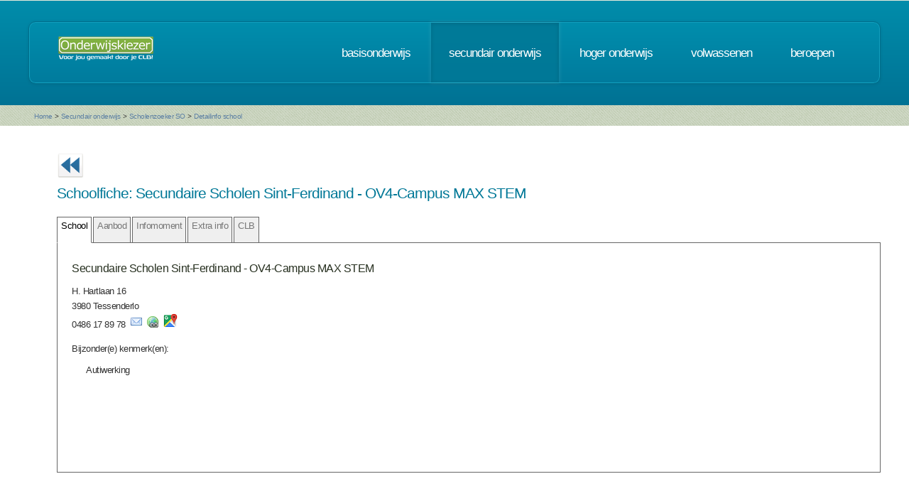

--- FILE ---
content_type: text/html; charset=UTF-8
request_url: https://www.onderwijskiezer.be/v2/secundair/sec_scholen_aanbod.php?detail=8054&opl=12376
body_size: 87965
content:
<!DOCTYPE HTML>
<!--
	Minimaxing 3.0 by HTML5 UP
	html5up.net | @n33co
	Free for personal and commercial use under the CCA 3.0 license (html5up.net/license)
-->
<html>
<head>
<title>Onderwijskiezer</title>
<meta http-equiv="content-type" content="text/html; charset=utf-8" />
<meta name="author" content="Geert Wittoek - geert.wittoek@vclb-koepel.be & Dirk Verrycken - dirk.verrycken@vclb-koepel.be & Bruno Devos - bruno.devos@g-o.be & Dominique Veulemans - dominique.veulemans@g-o.be" />
<meta name="description" content="Je moet een richting kiezen. Een richting die bij je past en die je toekomst geeft. Om dat zoeken een beetje te vergemakkelijken helpt onderwijskiezer je op weg.">
<meta name="keywords" content="CLB, centrum voor leerlingenbegeleiding, leerlingenbegeleiding, VCLB, GO!, buitengewoon onderwijs, studiekiezer, studieproblemen, scholen, onderwijs, studiekeuze, kiezen, schoolloopbaan, onderwijsloopbaan, slb, studierichting, OG, onderwijsgids, olb" />

<link href="https://fonts.googleapis.com/css?family=Ubuntu+Condensed" rel="stylesheet">
<script src="../js/jquery.min.js"></script>
<script src="../js/config.js"></script>
<script src="../js/skel.min.js"></script>
<script src="../js/skel-panels.min.js"></script>
<noscript>
<link rel="stylesheet" href="../css/skel-noscript.css" />
<link rel="stylesheet" href="../css/style.css" />
<link rel="stylesheet" href="../css/style-desktop.css" />
</noscript>
<!--[if lte IE 9]><link rel="stylesheet" href="../css/ie9.css" /><![endif]-->
<!--[if lte IE 8]><script src="../js/html5shiv.js"></script><![endif]-->

<script src="../scripts/jquery.tools.min.js"></script>
<link rel="stylesheet" type="text/css" href="../css/tabs.css"/>




<script type="text/javascript" src="../scripts/fancyBox/source/jquery.fancybox.js?v=2.1.4"></script>
<link rel="stylesheet" type="text/css" href="../scripts/fancyBox/source/jquery.fancybox.css?v=2.1.4" media="screen" />

<script src="../scripts/popUp.js"></script>
<script src="../scripts/floating_layer.js"></script>
<script src="../scripts/livevalidation/livevalidation_standalone.js"></script>
<script src="../scripts/display.js"></script>

    <!--
<script type="text/javascript">

  var _gaq = _gaq || [];
  _gaq.push(['_setAccount', 'UA-9561068-3']);
  _gaq.push(['_trackPageview']);

  (function() {
    var ga = document.createElement('script'); ga.type = 'text/javascript'; ga.async = true;
    ga.src = ('https:' == document.location.protocol ? 'https://ssl' : 'http://www') + '.google-analytics.com/ga.js';
    var s = document.getElementsByTagName('script')[0]; s.parentNode.insertBefore(ga, s);
  })();

</script>

-->
<!-- Google tag (gtag.js) -->
<script async src="https://www.googletagmanager.com/gtag/js?id=G-1J2V9CJ7JW"></script>
<script>
    window.dataLayer = window.dataLayer || [];
    function gtag(){dataLayer.push(arguments);}
    gtag('js', new Date());

    gtag('config', 'G-1J2V9CJ7JW');
</script>

<script>
$(function() {
// Tabs
$(".css-tabs").tabs(".css-panes > div",{onClick:function(event,tabIndex){setTimeout(function(){ResetMap()},1)}});
// Fancybox
$(".fancybox").fancybox({
		openEffect	: 'fade',
		closeEffect	: 'fade',
		nextEffect : 'fade',
		prevEffect : 'fade'
	});
})
</script>
<script type="text/javascript" src="https://addthisevent.com/libs/1.5.8/ate.min.js"></script>

<!-- AddThisEvent Settings -->
<script type="text/javascript">
addthisevent.settings({
    license   : "aAafRHiDczXrPSipCmEi25164",
    mouse     : false,
    css       : false,
	google    : {show:true, text:"Google kalender"},
    outlook   : {show:true, text:"Outlook kalender"},
    yahoo     : {show:true, text:"Yahoo kalender"},
    hotmail   : {show:true, text:"Hotmail kalender"},
    ical      : {show:true, text:"iCal kalender"},
    facebook  : {show:true, text:"Facebook Event"},
    dropdown  : {order:"google,outlook,hotmail,ical"},
    callback  : ""
});
</script>
<!-- Hotjar Tracking Code for https://www.onderwijskiezer.be -->
<script>
    (function(h,o,t,j,a,r){
        h.hj=h.hj||function(){(h.hj.q=h.hj.q||[]).push(arguments)};
        h._hjSettings={hjid:495547,hjsv:5};
        a=o.getElementsByTagName('head')[0];
        r=o.createElement('script');r.async=1;
        r.src=t+h._hjSettings.hjid+j+h._hjSettings.hjsv;
        a.appendChild(r);
    })(window,document,'//static.hotjar.com/c/hotjar-','.js?sv=');
</script>
</head><!-- ********************************************************* --><body>
<div id="header-wrapper">
  <div class="container">
    <div class="row">
      <div class="12u">
        <header id="header">
          <h1 class="only-mobile"><a href="../index.php" id="logo" title="Homepage"><img src="../images/OK-logo2014-zonderbaseline-128p.png" width="128" height="25" class="middle" /></a></h1>
          <h1 class="not-mobile"><a href="../index.php" id="logo" title="Homepage"><img src="../images/OK-logo2014-baseline-wit-134px.png" width="136" height="35"  class="middle"  /></a></h1>
          <nav id="nav"> <a href="../index.php" class="only-mobile" title="Homepage">home</a><a href="../clb/index.php" class="only-mobile" title="Centra voor leerlingenbegeleiding">clb</a><a href="../basis/index.php" title="Basisonderwijs">basisonderwijs</a> <a href="../secundair/index.php" title="Secundair onderwijs" class="current-page-item">secundair onderwijs</a> <a href="../hoger/index.php" title="Hoger onderwijs">hoger onderwijs</a> <a href="../volwassen/index.php" title="Volwassenen">volwassenen</a> <a href="../beroepen/index.php" title="Beroepen">beroepen</a> </nav>
        </header>
      </div>
    </div>
  </div>
</div>
<div id="banner-wrapper">
  <div class="container">
    <div class="row">
      <div class="12u">
        <div id="breadcrumb">
          <a href="../index.php">Home</a> <span>&gt;</span> <a href="../secundair/index.php">Secundair onderwijs</a> <span>&gt;</span> <a href="../secundair/sec_zoek_samenscholing.php">Scholenzoeker SO</a> <span>&gt;</span> <a href="">Detailinfo school</a>        </div>
      </div>
    </div>
  </div>
</div>
<div id="main">
  <div class="container">
    <div class="row main-row">

      <div class="12u skel-cell-mainContent only-mobile">
        <section>
          <div align="left">
                            
                                                                        <a href="sec_zoek_buso_samenscholing.php?prov=3&arron=&gemeente=635&submit=zoeken"><img src="../images/ok_terug_blauw.png" width="38" height="36" class="top2" border="0" /></a>
                                                    </div>
          ﻿<h3>Secundaire Scholen Sint-Ferdinand - OV4-Campus MAX STEM</h3>
<p>H. Hartlaan 16<br/>
    3980&nbsp;Tessenderlo<br/>
    0486 17 89 78<br/>
    <a href="mailto:secundairescholen@ferdinand.broedersvanliefde.be " title="Maak mailbericht">secundairescholen@ferdinand.broedersvanliefde.be</a><br/>
    <a href="https://buso.sintferdinand.be/" target="_blank" title="Bezoek de website">https://buso.sintferdinand.be/</a><br/>
    </p>
          ﻿    <div style="clear: both;"></div>


    
        <!-- ov1 -->
        
        <!-- ov2 -->
        
        <!-- ov3 -->
        

        <!-- OV4 -->
                    <h2>Opleidingsvorm 4</h2>
                
        
            <div style="margin-left: 40px">
                <br/>
                <table width="100%" align="center">
                    <tr>
                        <td width="50%"><u>3e jaar</u></td>
                        <td width="50%"><u>4e jaar</u></td>
                    </tr>
                    <tr>
                        <td><p>                                    <a href="sec_buo_detail_2.php?detail=10945&opl=OV4G2&school=8054"
                                       title="detail van de opleiding">Biotechnieken</a>&nbsp;&nbsp;
                                                                                                                                                                                                                                                            &nbsp;&nbsp;
                                        <a href="#" class="buttonBUSOtypes2"
                                           title="studiedomein: stem">STEM</a>                                                                                                            &nbsp;&nbsp;
                                        <a href="#" class="buttonBUSOtypes2"
                                           title="dubbele finaliteit">Dubbele finaliteit</a>                                                                                                            &nbsp;&nbsp;                                                                                                                        <a href="#"
                                                                                       class="buttonBUSOtypes2"
                                                                                       title="type 3">t
                                            3</a>&nbsp;&nbsp;                                                                                                                                                                                                                                                                                                                                                                                                                                                                                                                                                                            <a href="#"
                                                                                       class="buttonBUSOtypes2"
                                                                                       title="type 9">t
                                            9</a>&nbsp;&nbsp;                                    <br/>
                                                                    <a href="sec_buo_detail_2.php?detail=10958&opl=OV4G2&school=8054"
                                       title="detail van de opleiding">Elektromechanische technieken</a>&nbsp;&nbsp;
                                                                                                                                                                                                                                                            &nbsp;&nbsp;
                                        <a href="#" class="buttonBUSOtypes2"
                                           title="studiedomein: stem">STEM</a>                                                                                                            &nbsp;&nbsp;
                                        <a href="#" class="buttonBUSOtypes2"
                                           title="dubbele finaliteit">Dubbele finaliteit</a>                                                                                                            &nbsp;&nbsp;                                                                                                                        <a href="#"
                                                                                       class="buttonBUSOtypes2"
                                                                                       title="type 3">t
                                            3</a>&nbsp;&nbsp;                                                                                                                                                                                                                                                                                                                                                                                                                                                                                                                                                                            <a href="#"
                                                                                       class="buttonBUSOtypes2"
                                                                                       title="type 9">t
                                            9</a>&nbsp;&nbsp;                                    <br/>
                                                                    <a href="sec_buo_detail_2.php?detail=10963&opl=OV4G2&school=8054"
                                       title="detail van de opleiding">Grafische technieken (domein STEM)</a>&nbsp;&nbsp;
                                                                                                                                                                                                                                                            &nbsp;&nbsp;
                                        <a href="#" class="buttonBUSOtypes2"
                                           title="studiedomein: stem">STEM</a>                                                                                                            &nbsp;&nbsp;
                                        <a href="#" class="buttonBUSOtypes2"
                                           title="dubbele finaliteit">Dubbele finaliteit</a>                                                                                                            &nbsp;&nbsp;                                                                                                                        <a href="#"
                                                                                       class="buttonBUSOtypes2"
                                                                                       title="type 3">t
                                            3</a>&nbsp;&nbsp;                                                                                                                                                                                                                                                                                                                                                                                                                                                                                                                                                                            <a href="#"
                                                                                       class="buttonBUSOtypes2"
                                                                                       title="type 9">t
                                            9</a>&nbsp;&nbsp;                                    <br/>
                                                            </p></td>
                        <td><p>                                                                            <a href="sec_buo_detail_2.php?detail=11602&opl=OV4G2&school=8054"
                                           title="detail van de opleiding">Biotechnieken</a>&nbsp;&nbsp;
                                                                                                                                                                                                                                                                                        &nbsp;&nbsp;
                                            <a href="#" class="buttonBUSOtypes2"
                                               title="studiedomein: stem">STEM</a>                                                                                                                        &nbsp;&nbsp;
                                            <a href="#" class="buttonBUSOtypes2"
                                               title="dubbele finaliteit">Dubbele finaliteit</a>                                                                                                                        &nbsp;&nbsp;                                                                                                                                    <a href="#"
                                                                                           class="buttonBUSOtypes2"
                                                                                           title="type 3">t
                                                3</a>&nbsp;&nbsp;                                                                                                                                                                                                                                                                                                                                                                                                                                                                                                                                                                                                                                    <a href="#"
                                                                                           class="buttonBUSOtypes2"
                                                                                           title="type 9">t
                                                9</a>&nbsp;&nbsp;                                        <br/>
                                                                            <a href="sec_buo_detail_2.php?detail=11616&opl=OV4G2&school=8054"
                                           title="detail van de opleiding">Elektromechanische technieken</a>&nbsp;&nbsp;
                                                                                                                                                                                                                                                                                        &nbsp;&nbsp;
                                            <a href="#" class="buttonBUSOtypes2"
                                               title="studiedomein: stem">STEM</a>                                                                                                                        &nbsp;&nbsp;
                                            <a href="#" class="buttonBUSOtypes2"
                                               title="dubbele finaliteit">Dubbele finaliteit</a>                                                                                                                        &nbsp;&nbsp;                                                                                                                                    <a href="#"
                                                                                           class="buttonBUSOtypes2"
                                                                                           title="type 3">t
                                                3</a>&nbsp;&nbsp;                                                                                                                                                                                                                                                                                                                                                                                                                                                                                                                                                                                                                                    <a href="#"
                                                                                           class="buttonBUSOtypes2"
                                                                                           title="type 9">t
                                                9</a>&nbsp;&nbsp;                                        <br/>
                                                                            <a href="sec_buo_detail_2.php?detail=11621&opl=OV4G2&school=8054"
                                           title="detail van de opleiding">Grafische technieken (domein STEM)</a>&nbsp;&nbsp;
                                                                                                                                                                                                                                                                                        &nbsp;&nbsp;
                                            <a href="#" class="buttonBUSOtypes2"
                                               title="studiedomein: stem">STEM</a>                                                                                                                        &nbsp;&nbsp;
                                            <a href="#" class="buttonBUSOtypes2"
                                               title="dubbele finaliteit">Dubbele finaliteit</a>                                                                                                                        &nbsp;&nbsp;                                                                                                                                    <a href="#"
                                                                                           class="buttonBUSOtypes2"
                                                                                           title="type 3">t
                                                3</a>&nbsp;&nbsp;                                                                                                                                                                                                                                                                                                                                                                                                                                                                                                                                                                                                                                    <a href="#"
                                                                                           class="buttonBUSOtypes2"
                                                                                           title="type 9">t
                                                9</a>&nbsp;&nbsp;                                        <br/>
                                    
                                                            </p></td>
                    </tr>
                </table>

            </div>
            <p>

                <div style="clear: both;"></div>


        
            <div style="margin-left: 40px">
                <br/>
                <table width="100%" align="center">
                    <tr>
                        <td width="50%"><u>5e jaar</u></td>
                        <td width="50%"><u>6e jaar</u></td>
                    </tr>
                    <tr>
                        <td><p>                                    <a href="sec_buo_detail_2.php?detail=11784&opl=OV4G3&school=8054"
                                       title="detail van de opleiding">Biotechnologische en chemische technieken</a>
                                    &nbsp;&nbsp;
                                                                                                                                                                                                                                                            &nbsp;&nbsp;
                                        <a href="#" class="buttonBUSOtypes2"
                                           title="studiedomein: stem">STEM</a>                                                                                                            &nbsp;&nbsp;
                                        <a href="#" class="buttonBUSOtypes2"
                                           title="dubbele finaliteit">Dubbele finaliteit</a>                                                                                                            &nbsp;&nbsp;                                                                                                                        <a href="#"
                                                                                       class="buttonBUSOtypes2"
                                                                                       title="type 3">t
                                            3</a>&nbsp;&nbsp;                                                                                                                                                                                                                                                                                                                                                                                                                                                                                                                                                                            <a href="#"
                                                                                       class="buttonBUSOtypes2"
                                                                                       title="type 9">t
                                            9</a>&nbsp;&nbsp;                                    <br/>
                                                                    <a href="sec_buo_detail_2.php?detail=11793&opl=OV4G3&school=8054"
                                       title="detail van de opleiding">Crossmedia</a>
                                    &nbsp;&nbsp;
                                                                                                                                                                                                                                                            &nbsp;&nbsp;
                                        <a href="#" class="buttonBUSOtypes2"
                                           title="studiedomein: stem">STEM</a>                                                                                                            &nbsp;&nbsp;
                                        <a href="#" class="buttonBUSOtypes2"
                                           title="dubbele finaliteit">Dubbele finaliteit</a>                                                                                                            &nbsp;&nbsp;                                                                                                                        <a href="#"
                                                                                       class="buttonBUSOtypes2"
                                                                                       title="type 3">t
                                            3</a>&nbsp;&nbsp;                                                                                                                                                                                                                                                                                                                                                                                                                                                                                                                                                                            <a href="#"
                                                                                       class="buttonBUSOtypes2"
                                                                                       title="type 9">t
                                            9</a>&nbsp;&nbsp;                                    <br/>
                                                                    <a href="sec_buo_detail_2.php?detail=11805&opl=OV4G3&school=8054"
                                       title="detail van de opleiding">Elektromechanische technieken</a>
                                    &nbsp;&nbsp;
                                                                                                                                                                                                                                                            &nbsp;&nbsp;
                                        <a href="#" class="buttonBUSOtypes2"
                                           title="studiedomein: stem">STEM</a>                                                                                                            &nbsp;&nbsp;
                                        <a href="#" class="buttonBUSOtypes2"
                                           title="dubbele finaliteit">Dubbele finaliteit</a>                                                                                                            &nbsp;&nbsp;                                                                                                                        <a href="#"
                                                                                       class="buttonBUSOtypes2"
                                                                                       title="type 3">t
                                            3</a>&nbsp;&nbsp;                                                                                                                                                                                                                                                                                                                                                                                                                                                                                                                                                                            <a href="#"
                                                                                       class="buttonBUSOtypes2"
                                                                                       title="type 9">t
                                            9</a>&nbsp;&nbsp;                                    <br/>
                                                                    <a href="sec_buo_detail_2.php?detail=11813&opl=OV4G3&school=8054"
                                       title="detail van de opleiding">Grafimedia</a>
                                    &nbsp;&nbsp;
                                                                                                                                                                                                                                                            &nbsp;&nbsp;
                                        <a href="#" class="buttonBUSOtypes2"
                                           title="studiedomein: stem">STEM</a>                                                                                                            &nbsp;&nbsp;
                                        <a href="#" class="buttonBUSOtypes2"
                                           title="dubbele finaliteit">Dubbele finaliteit</a>                                                                                                            &nbsp;&nbsp;                                                                                                                        <a href="#"
                                                                                       class="buttonBUSOtypes2"
                                                                                       title="type 3">t
                                            3</a>&nbsp;&nbsp;                                                                                                                                                                                                                                                                                                                                                                                                                                                                                                                                                                            <a href="#"
                                                                                       class="buttonBUSOtypes2"
                                                                                       title="type 9">t
                                            9</a>&nbsp;&nbsp;                                    <br/>
                                                            </p></td>
                        <td>
                            <p>                                    <a href="sec_buo_detail_2.php?detail=12320&opl=OV4G3&school=8054"
                                       title="detail van de opleiding">Biotechnologische en chemische technieken</a>
                                    &nbsp;&nbsp;
                                                                                                                                                                                                                                                            &nbsp;&nbsp;
                                        <a href="#" class="buttonBUSOtypes2"
                                           title="studiedomein: stem">STEM</a>                                                                                                            &nbsp;&nbsp;
                                        <a href="#" class="buttonBUSOtypes2"
                                           title="dubbele finaliteit">Dubbele finaliteit</a>                                                                                                            &nbsp;&nbsp;                                                                                                                        <a href="#"
                                                                                       class="buttonBUSOtypes2"
                                                                                       title="type 3">t
                                            3</a>&nbsp;&nbsp;                                                                                                                                                                                                                                                                                                                                                                                                                                                                                                                                                                            <a href="#"
                                                                                       class="buttonBUSOtypes2"
                                                                                       title="type 9">t
                                            9</a>&nbsp;&nbsp;                                    <br/>
                                                                    <a href="sec_buo_detail_2.php?detail=12329&opl=OV4G3&school=8054"
                                       title="detail van de opleiding">Crossmedia</a>
                                    &nbsp;&nbsp;
                                                                                                                                                                                                                                                            &nbsp;&nbsp;
                                        <a href="#" class="buttonBUSOtypes2"
                                           title="studiedomein: stem">STEM</a>                                                                                                            &nbsp;&nbsp;
                                        <a href="#" class="buttonBUSOtypes2"
                                           title="dubbele finaliteit">Dubbele finaliteit</a>                                                                                                            &nbsp;&nbsp;                                                                                                                        <a href="#"
                                                                                       class="buttonBUSOtypes2"
                                                                                       title="type 3">t
                                            3</a>&nbsp;&nbsp;                                                                                                                                                                                                                                                                                                                                                                                                                                                                                                                                                                            <a href="#"
                                                                                       class="buttonBUSOtypes2"
                                                                                       title="type 9">t
                                            9</a>&nbsp;&nbsp;                                    <br/>
                                                                    <a href="sec_buo_detail_2.php?detail=12345&opl=OV4G3&school=8054"
                                       title="detail van de opleiding">Elektromechanische technieken</a>
                                    &nbsp;&nbsp;
                                                                                                                                                                                                                                                            &nbsp;&nbsp;
                                        <a href="#" class="buttonBUSOtypes2"
                                           title="studiedomein: stem">STEM</a>                                                                                                            &nbsp;&nbsp;
                                        <a href="#" class="buttonBUSOtypes2"
                                           title="dubbele finaliteit">Dubbele finaliteit</a>                                                                                                            &nbsp;&nbsp;                                                                                                                        <a href="#"
                                                                                       class="buttonBUSOtypes2"
                                                                                       title="type 3">t
                                            3</a>&nbsp;&nbsp;                                                                                                                                                                                                                                                                                                                                                                                                                                                                                                                                                                            <a href="#"
                                                                                       class="buttonBUSOtypes2"
                                                                                       title="type 9">t
                                            9</a>&nbsp;&nbsp;                                    <br/>
                                                                    <a href="sec_buo_detail_2.php?detail=12354&opl=OV4G3&school=8054"
                                       title="detail van de opleiding">Grafimedia</a>
                                    &nbsp;&nbsp;
                                                                                                                                                                                                                                                            &nbsp;&nbsp;
                                        <a href="#" class="buttonBUSOtypes2"
                                           title="studiedomein: stem">STEM</a>                                                                                                            &nbsp;&nbsp;
                                        <a href="#" class="buttonBUSOtypes2"
                                           title="dubbele finaliteit">Dubbele finaliteit</a>                                                                                                            &nbsp;&nbsp;                                                                                                                        <a href="#"
                                                                                       class="buttonBUSOtypes2"
                                                                                       title="type 3">t
                                            3</a>&nbsp;&nbsp;                                                                                                                                                                                                                                                                                                                                                                                                                                                                                                                                                                            <a href="#"
                                                                                       class="buttonBUSOtypes2"
                                                                                       title="type 9">t
                                            9</a>&nbsp;&nbsp;                                    <br/>
                                                            </p>

                        </td>
                    </tr>
                </table>
                <br/>

                <br/>
                

                <table width="80%" align="center">
                    <tr>
                        <td width="50%"></td>
                        <td width="50%">&nbsp;</td>
                    </tr>
                    <tr>
                        <td colspan="2"><p>                            </p></td>

                    </tr>
                </table>
            </div>
            <p>
        
        
        
    
          ﻿<h3>Infomomenten</h3>
<div style="margin-left:20px">
    <p>Er zijn geen gegevens ter beschikking</p>        <br/>
<br />
<h3>Inschrijvingsmodaliteiten</h3>

    <a href="http://www.sint-ferdinand.be/inschrijven" target="_blank" title="Naar de website">Informatie over inschrijven</a>
  
</div>
<br/><br/>
<p><a href="../extra/infodag.php?instelling=8054"><img src="../images/calendar_edit.png" width="16" height="16" title="Infomomenten doorgeven"></a></p>                              ﻿<h4>Deze informatie valt onder de verantwoordelijkheid van de school!</h4>
<br />

          <p><img src="../images/accept.png" width="12" height="12" /> Voorschoolse opvang - Startuur voorschoolse opvang: 8u05</p>
            <p><img src="../images/accept.png" width="12" height="12" /> Naschoolse opvang - Einduur naschoolse opvang: 15u.30 </p>
            <p><img src="../images/accept.png" width="12" height="12" /> School bereikbaar via openbaar vervoer.</p>
       
        
<p><a href="../extra/vcard_renew.php?instelling=8054"><img src="../images/vcard_edit.png" width="16" height="16" title="Gegevens aanpassen/corrigeren/aanvullen"></a></p>                    ﻿<h3>Centrum voor leerlingenbegeleiding</h3>
<p><strong>Vrij CLB Limburg - afd. Beringen (hoofdzetel Regio West)</strong><br />
  Sint-Catharinastraat 8<br />
  3580&nbsp;Beringen<br />
  011 45 63 10<br />
  <a href="mailto:beringen@vrijclblimburg.be " title="Mailbericht maken">beringen@vrijclblimburg.be</a><br />
  <a href="http://www.vclblimburg.be/" target="_blank" title="Bezoek de website">http://www.vclblimburg.be/</a><br />
    <br />
  <strong>Contactpersonen CLB</strong><br />
  <p>Renilde Vranckx</p>  </p>
        </section>
      </div>
      <div class="12u not-mobile">
        <section>
          <div align="left">
                                                                                                                                              <a href="sec_zoek_buso_samenscholing.php?prov=3&arron=&gemeente=635&submit=zoeken"><img src="../images/ok_terug_blauw.png" width="38" height="36" class="top2" border="0" /></a>
                                                    </div>
          <table width="100%" cellspacing="0">
            <tr>
              <td><h2>Schoolfiche: Secundaire Scholen Sint-Ferdinand - OV4-Campus MAX STEM                  
                </h2></td>
              <td align="right">                </td>
            </tr>
          </table>
          <ul class="css-tabs">
            <li><a href="#">School</a></li>
            <li><a href="#Aanbod">Aanbod</a></li>
            <li><a href="#">Infomoment</a></li>
                        <li><a href="#">Extra info</a></li>
                        <li><a href="#">CLB</a></li>
          </ul>
          <!-- tab "panes" -->
          <div class="css-panes">
            <div>
              ﻿<h3>Secundaire Scholen Sint-Ferdinand - OV4-Campus MAX STEM</h3>
<div style="width:100%;min-height:250px">
    <p>H. Hartlaan 16<br/>
        3980&nbsp;Tessenderlo<br/>
        0486 17 89 78&nbsp;&nbsp;<a href="mailto:secundairescholen@ferdinand.broedersvanliefde.be "
                                                    title="Maak mailbericht"><img src="../images/email.png" width="16"
                                                                                  height="16"></a>&nbsp;&nbsp;<a
                href="https://buso.sintferdinand.be/" target="_blank" title="Bezoek de website"><img
                    src="../images/world_link.png" width="16" height="16"></a>&nbsp;&nbsp;<a href="http://maps.google.com/maps/?q=H.+Hartlaan+16+3980+Tessenderlo+België" target="_blank"><img src="../images/maps.png"  title="Google Maps"></a><br/>
    </p>
                    <p>Bijzonder(e) kenmerk(en):<br/>
        <div style="margin-left:20px">
                                            Autiwerking <br/>
                        <br/>
                </div>
            </p>
</div>
            </div>
            <div>

                                                                                                                                                                                                                                                                                                                                                                                                

                                                                                                                                                                                                                                                                                                                                                                                                                                                                                              
                                                                                                                                                          
                                                        
              
              

              ﻿    <div style="clear: both;"></div>


    
        <!-- ov1 -->
        
        <!-- ov2 -->
        
        <!-- ov3 -->
        

        <!-- OV4 -->
                    <h2>Opleidingsvorm 4</h2>
                
        
            <div style="margin-left: 40px">
                <br/>
                <table width="100%" align="center">
                    <tr>
                        <td width="50%"><u>3e jaar</u></td>
                        <td width="50%"><u>4e jaar</u></td>
                    </tr>
                    <tr>
                        <td><p>                                    <a href="sec_buo_detail_2.php?detail=10945&opl=OV4G2&school=8054"
                                       title="detail van de opleiding">Biotechnieken</a>&nbsp;&nbsp;
                                                                                                                                                                                                                                                            &nbsp;&nbsp;
                                        <a href="#" class="buttonBUSOtypes2"
                                           title="studiedomein: stem">STEM</a>                                                                                                            &nbsp;&nbsp;
                                        <a href="#" class="buttonBUSOtypes2"
                                           title="dubbele finaliteit">Dubbele finaliteit</a>                                                                                                            &nbsp;&nbsp;                                                                                                                        <a href="#"
                                                                                       class="buttonBUSOtypes2"
                                                                                       title="type 3">t
                                            3</a>&nbsp;&nbsp;                                                                                                                                                                                                                                                                                                                                                                                                                                                                                                                                                                            <a href="#"
                                                                                       class="buttonBUSOtypes2"
                                                                                       title="type 9">t
                                            9</a>&nbsp;&nbsp;                                    <br/>
                                                                    <a href="sec_buo_detail_2.php?detail=10958&opl=OV4G2&school=8054"
                                       title="detail van de opleiding">Elektromechanische technieken</a>&nbsp;&nbsp;
                                                                                                                                                                                                                                                            &nbsp;&nbsp;
                                        <a href="#" class="buttonBUSOtypes2"
                                           title="studiedomein: stem">STEM</a>                                                                                                            &nbsp;&nbsp;
                                        <a href="#" class="buttonBUSOtypes2"
                                           title="dubbele finaliteit">Dubbele finaliteit</a>                                                                                                            &nbsp;&nbsp;                                                                                                                        <a href="#"
                                                                                       class="buttonBUSOtypes2"
                                                                                       title="type 3">t
                                            3</a>&nbsp;&nbsp;                                                                                                                                                                                                                                                                                                                                                                                                                                                                                                                                                                            <a href="#"
                                                                                       class="buttonBUSOtypes2"
                                                                                       title="type 9">t
                                            9</a>&nbsp;&nbsp;                                    <br/>
                                                                    <a href="sec_buo_detail_2.php?detail=10963&opl=OV4G2&school=8054"
                                       title="detail van de opleiding">Grafische technieken (domein STEM)</a>&nbsp;&nbsp;
                                                                                                                                                                                                                                                            &nbsp;&nbsp;
                                        <a href="#" class="buttonBUSOtypes2"
                                           title="studiedomein: stem">STEM</a>                                                                                                            &nbsp;&nbsp;
                                        <a href="#" class="buttonBUSOtypes2"
                                           title="dubbele finaliteit">Dubbele finaliteit</a>                                                                                                            &nbsp;&nbsp;                                                                                                                        <a href="#"
                                                                                       class="buttonBUSOtypes2"
                                                                                       title="type 3">t
                                            3</a>&nbsp;&nbsp;                                                                                                                                                                                                                                                                                                                                                                                                                                                                                                                                                                            <a href="#"
                                                                                       class="buttonBUSOtypes2"
                                                                                       title="type 9">t
                                            9</a>&nbsp;&nbsp;                                    <br/>
                                                            </p></td>
                        <td><p>                                                                            <a href="sec_buo_detail_2.php?detail=11602&opl=OV4G2&school=8054"
                                           title="detail van de opleiding">Biotechnieken</a>&nbsp;&nbsp;
                                                                                                                                                                                                                                                                                        &nbsp;&nbsp;
                                            <a href="#" class="buttonBUSOtypes2"
                                               title="studiedomein: stem">STEM</a>                                                                                                                        &nbsp;&nbsp;
                                            <a href="#" class="buttonBUSOtypes2"
                                               title="dubbele finaliteit">Dubbele finaliteit</a>                                                                                                                        &nbsp;&nbsp;                                                                                                                                    <a href="#"
                                                                                           class="buttonBUSOtypes2"
                                                                                           title="type 3">t
                                                3</a>&nbsp;&nbsp;                                                                                                                                                                                                                                                                                                                                                                                                                                                                                                                                                                                                                                    <a href="#"
                                                                                           class="buttonBUSOtypes2"
                                                                                           title="type 9">t
                                                9</a>&nbsp;&nbsp;                                        <br/>
                                                                            <a href="sec_buo_detail_2.php?detail=11616&opl=OV4G2&school=8054"
                                           title="detail van de opleiding">Elektromechanische technieken</a>&nbsp;&nbsp;
                                                                                                                                                                                                                                                                                        &nbsp;&nbsp;
                                            <a href="#" class="buttonBUSOtypes2"
                                               title="studiedomein: stem">STEM</a>                                                                                                                        &nbsp;&nbsp;
                                            <a href="#" class="buttonBUSOtypes2"
                                               title="dubbele finaliteit">Dubbele finaliteit</a>                                                                                                                        &nbsp;&nbsp;                                                                                                                                    <a href="#"
                                                                                           class="buttonBUSOtypes2"
                                                                                           title="type 3">t
                                                3</a>&nbsp;&nbsp;                                                                                                                                                                                                                                                                                                                                                                                                                                                                                                                                                                                                                                    <a href="#"
                                                                                           class="buttonBUSOtypes2"
                                                                                           title="type 9">t
                                                9</a>&nbsp;&nbsp;                                        <br/>
                                                                            <a href="sec_buo_detail_2.php?detail=11621&opl=OV4G2&school=8054"
                                           title="detail van de opleiding">Grafische technieken (domein STEM)</a>&nbsp;&nbsp;
                                                                                                                                                                                                                                                                                        &nbsp;&nbsp;
                                            <a href="#" class="buttonBUSOtypes2"
                                               title="studiedomein: stem">STEM</a>                                                                                                                        &nbsp;&nbsp;
                                            <a href="#" class="buttonBUSOtypes2"
                                               title="dubbele finaliteit">Dubbele finaliteit</a>                                                                                                                        &nbsp;&nbsp;                                                                                                                                    <a href="#"
                                                                                           class="buttonBUSOtypes2"
                                                                                           title="type 3">t
                                                3</a>&nbsp;&nbsp;                                                                                                                                                                                                                                                                                                                                                                                                                                                                                                                                                                                                                                    <a href="#"
                                                                                           class="buttonBUSOtypes2"
                                                                                           title="type 9">t
                                                9</a>&nbsp;&nbsp;                                        <br/>
                                    
                                                            </p></td>
                    </tr>
                </table>

            </div>
            <p>

                <div style="clear: both;"></div>


        
            <div style="margin-left: 40px">
                <br/>
                <table width="100%" align="center">
                    <tr>
                        <td width="50%"><u>5e jaar</u></td>
                        <td width="50%"><u>6e jaar</u></td>
                    </tr>
                    <tr>
                        <td><p>                                    <a href="sec_buo_detail_2.php?detail=11784&opl=OV4G3&school=8054"
                                       title="detail van de opleiding">Biotechnologische en chemische technieken</a>
                                    &nbsp;&nbsp;
                                                                                                                                                                                                                                                            &nbsp;&nbsp;
                                        <a href="#" class="buttonBUSOtypes2"
                                           title="studiedomein: stem">STEM</a>                                                                                                            &nbsp;&nbsp;
                                        <a href="#" class="buttonBUSOtypes2"
                                           title="dubbele finaliteit">Dubbele finaliteit</a>                                                                                                            &nbsp;&nbsp;                                                                                                                        <a href="#"
                                                                                       class="buttonBUSOtypes2"
                                                                                       title="type 3">t
                                            3</a>&nbsp;&nbsp;                                                                                                                                                                                                                                                                                                                                                                                                                                                                                                                                                                            <a href="#"
                                                                                       class="buttonBUSOtypes2"
                                                                                       title="type 9">t
                                            9</a>&nbsp;&nbsp;                                    <br/>
                                                                    <a href="sec_buo_detail_2.php?detail=11793&opl=OV4G3&school=8054"
                                       title="detail van de opleiding">Crossmedia</a>
                                    &nbsp;&nbsp;
                                                                                                                                                                                                                                                            &nbsp;&nbsp;
                                        <a href="#" class="buttonBUSOtypes2"
                                           title="studiedomein: stem">STEM</a>                                                                                                            &nbsp;&nbsp;
                                        <a href="#" class="buttonBUSOtypes2"
                                           title="dubbele finaliteit">Dubbele finaliteit</a>                                                                                                            &nbsp;&nbsp;                                                                                                                        <a href="#"
                                                                                       class="buttonBUSOtypes2"
                                                                                       title="type 3">t
                                            3</a>&nbsp;&nbsp;                                                                                                                                                                                                                                                                                                                                                                                                                                                                                                                                                                            <a href="#"
                                                                                       class="buttonBUSOtypes2"
                                                                                       title="type 9">t
                                            9</a>&nbsp;&nbsp;                                    <br/>
                                                                    <a href="sec_buo_detail_2.php?detail=11805&opl=OV4G3&school=8054"
                                       title="detail van de opleiding">Elektromechanische technieken</a>
                                    &nbsp;&nbsp;
                                                                                                                                                                                                                                                            &nbsp;&nbsp;
                                        <a href="#" class="buttonBUSOtypes2"
                                           title="studiedomein: stem">STEM</a>                                                                                                            &nbsp;&nbsp;
                                        <a href="#" class="buttonBUSOtypes2"
                                           title="dubbele finaliteit">Dubbele finaliteit</a>                                                                                                            &nbsp;&nbsp;                                                                                                                        <a href="#"
                                                                                       class="buttonBUSOtypes2"
                                                                                       title="type 3">t
                                            3</a>&nbsp;&nbsp;                                                                                                                                                                                                                                                                                                                                                                                                                                                                                                                                                                            <a href="#"
                                                                                       class="buttonBUSOtypes2"
                                                                                       title="type 9">t
                                            9</a>&nbsp;&nbsp;                                    <br/>
                                                                    <a href="sec_buo_detail_2.php?detail=11813&opl=OV4G3&school=8054"
                                       title="detail van de opleiding">Grafimedia</a>
                                    &nbsp;&nbsp;
                                                                                                                                                                                                                                                            &nbsp;&nbsp;
                                        <a href="#" class="buttonBUSOtypes2"
                                           title="studiedomein: stem">STEM</a>                                                                                                            &nbsp;&nbsp;
                                        <a href="#" class="buttonBUSOtypes2"
                                           title="dubbele finaliteit">Dubbele finaliteit</a>                                                                                                            &nbsp;&nbsp;                                                                                                                        <a href="#"
                                                                                       class="buttonBUSOtypes2"
                                                                                       title="type 3">t
                                            3</a>&nbsp;&nbsp;                                                                                                                                                                                                                                                                                                                                                                                                                                                                                                                                                                            <a href="#"
                                                                                       class="buttonBUSOtypes2"
                                                                                       title="type 9">t
                                            9</a>&nbsp;&nbsp;                                    <br/>
                                                            </p></td>
                        <td>
                            <p>                                    <a href="sec_buo_detail_2.php?detail=12320&opl=OV4G3&school=8054"
                                       title="detail van de opleiding">Biotechnologische en chemische technieken</a>
                                    &nbsp;&nbsp;
                                                                                                                                                                                                                                                            &nbsp;&nbsp;
                                        <a href="#" class="buttonBUSOtypes2"
                                           title="studiedomein: stem">STEM</a>                                                                                                            &nbsp;&nbsp;
                                        <a href="#" class="buttonBUSOtypes2"
                                           title="dubbele finaliteit">Dubbele finaliteit</a>                                                                                                            &nbsp;&nbsp;                                                                                                                        <a href="#"
                                                                                       class="buttonBUSOtypes2"
                                                                                       title="type 3">t
                                            3</a>&nbsp;&nbsp;                                                                                                                                                                                                                                                                                                                                                                                                                                                                                                                                                                            <a href="#"
                                                                                       class="buttonBUSOtypes2"
                                                                                       title="type 9">t
                                            9</a>&nbsp;&nbsp;                                    <br/>
                                                                    <a href="sec_buo_detail_2.php?detail=12329&opl=OV4G3&school=8054"
                                       title="detail van de opleiding">Crossmedia</a>
                                    &nbsp;&nbsp;
                                                                                                                                                                                                                                                            &nbsp;&nbsp;
                                        <a href="#" class="buttonBUSOtypes2"
                                           title="studiedomein: stem">STEM</a>                                                                                                            &nbsp;&nbsp;
                                        <a href="#" class="buttonBUSOtypes2"
                                           title="dubbele finaliteit">Dubbele finaliteit</a>                                                                                                            &nbsp;&nbsp;                                                                                                                        <a href="#"
                                                                                       class="buttonBUSOtypes2"
                                                                                       title="type 3">t
                                            3</a>&nbsp;&nbsp;                                                                                                                                                                                                                                                                                                                                                                                                                                                                                                                                                                            <a href="#"
                                                                                       class="buttonBUSOtypes2"
                                                                                       title="type 9">t
                                            9</a>&nbsp;&nbsp;                                    <br/>
                                                                    <a href="sec_buo_detail_2.php?detail=12345&opl=OV4G3&school=8054"
                                       title="detail van de opleiding">Elektromechanische technieken</a>
                                    &nbsp;&nbsp;
                                                                                                                                                                                                                                                            &nbsp;&nbsp;
                                        <a href="#" class="buttonBUSOtypes2"
                                           title="studiedomein: stem">STEM</a>                                                                                                            &nbsp;&nbsp;
                                        <a href="#" class="buttonBUSOtypes2"
                                           title="dubbele finaliteit">Dubbele finaliteit</a>                                                                                                            &nbsp;&nbsp;                                                                                                                        <a href="#"
                                                                                       class="buttonBUSOtypes2"
                                                                                       title="type 3">t
                                            3</a>&nbsp;&nbsp;                                                                                                                                                                                                                                                                                                                                                                                                                                                                                                                                                                            <a href="#"
                                                                                       class="buttonBUSOtypes2"
                                                                                       title="type 9">t
                                            9</a>&nbsp;&nbsp;                                    <br/>
                                                                    <a href="sec_buo_detail_2.php?detail=12354&opl=OV4G3&school=8054"
                                       title="detail van de opleiding">Grafimedia</a>
                                    &nbsp;&nbsp;
                                                                                                                                                                                                                                                            &nbsp;&nbsp;
                                        <a href="#" class="buttonBUSOtypes2"
                                           title="studiedomein: stem">STEM</a>                                                                                                            &nbsp;&nbsp;
                                        <a href="#" class="buttonBUSOtypes2"
                                           title="dubbele finaliteit">Dubbele finaliteit</a>                                                                                                            &nbsp;&nbsp;                                                                                                                        <a href="#"
                                                                                       class="buttonBUSOtypes2"
                                                                                       title="type 3">t
                                            3</a>&nbsp;&nbsp;                                                                                                                                                                                                                                                                                                                                                                                                                                                                                                                                                                            <a href="#"
                                                                                       class="buttonBUSOtypes2"
                                                                                       title="type 9">t
                                            9</a>&nbsp;&nbsp;                                    <br/>
                                                            </p>

                        </td>
                    </tr>
                </table>
                <br/>

                <br/>
                

                <table width="80%" align="center">
                    <tr>
                        <td width="50%"></td>
                        <td width="50%">&nbsp;</td>
                    </tr>
                    <tr>
                        <td colspan="2"><p>                            </p></td>

                    </tr>
                </table>
            </div>
            <p>
        
        
        
    


            </div>
            <div>
                            ﻿<h3>Infomomenten</h3>
<div style="margin-left:20px">
    <p>Er zijn geen gegevens ter beschikking</p>        <br/>
<br />
<h3>Inschrijvingsmodaliteiten</h3>

    <a href="http://www.sint-ferdinand.be/inschrijven" target="_blank" title="Naar de website">Informatie over inschrijven</a>
  
</div>
<br/><br/>
<p><a href="../extra/infodag.php?instelling=8054"><img src="../images/calendar_edit.png" width="16" height="16" title="Infomomenten doorgeven"></a></p>            </div>
                                    <div>
              ﻿<h4>Deze informatie valt onder de verantwoordelijkheid van de school!</h4>
<br />

          <p><img src="../images/accept.png" width="12" height="12" /> Voorschoolse opvang - Startuur voorschoolse opvang: 8u05</p>
            <p><img src="../images/accept.png" width="12" height="12" /> Naschoolse opvang - Einduur naschoolse opvang: 15u.30 </p>
            <p><img src="../images/accept.png" width="12" height="12" /> School bereikbaar via openbaar vervoer.</p>
       
        
<p><a href="../extra/vcard_renew.php?instelling=8054"><img src="../images/vcard_edit.png" width="16" height="16" title="Gegevens aanpassen/corrigeren/aanvullen"></a></p>            </div>
                        <div>
              ﻿<h3><span class="vet">Centrum voor leerlingenbegeleiding</span></h3>
<div style="width:100%;min-height:450px">
    <div>
        <div style="width: 40%; float: left">
    <p><span class="vet">Vrij CLB Limburg - afd. Beringen (hoofdzetel Regio West)</span><br />
      Sint-Catharinastraat 8<br />
      3580&nbsp;Beringen<br />
      011 45 63 10&nbsp;&nbsp;
      <a href="mailto:beringen@vrijclblimburg.be " title="Mailbericht maken"><img src="../images/email.png" width="16" height="16"></a>&nbsp;&nbsp;
      <a href="http://www.vclblimburg.be/" target="_blank" title="Bezoek de website"><img src="../images/world_link.png" width="16" height="16"></a>&nbsp;&nbsp;<a href="http://maps.google.com/maps/?q=Sint-Catharinastraat+8+3580+Beringen+België" target="_blank"><img src="../images/maps.png"  title="Google Maps"></a><br />
            <br />
      <span class="vet">Contactpersonen CLB</span><br />
      <p>Renilde Vranckx</p>          </p>
        </div>
        <div style="width: 60%; float: left">
                            <img src="../images/clb_logo/136_S.png" style="max-width: 400px; max-height: 400px" >

                    </div>
    </div>
</div>
            </div>
          </div>
        </section>
      </div>
    </div>
  </div>
</div>
<script type="text/javascript" src="../js/scrollto.js"></script>
<div id="footer-wrapper">
    <div class="container">

        <div class="row">
            <div class="12u">
                <div id="copyright"><img src="../images/Logo-OK-CLB.png" width="254" height="61" /><br />
                    &copy; 2026<br>
                    <br>
                </div>
            </div>
        </div>
    </div>
</div>
<!-- ********************************************************* -->
</body>
</html>

--- FILE ---
content_type: text/css
request_url: https://www.onderwijskiezer.be/v2/css/style.css
body_size: 12557
content:
/*
	Minimaxing 3.0 by HTML5 UP
	html5up.net | @n33co
	Free for personal and commercial use under the CCA 3.0 license (html5up.net/license)
*/

/*********************************************************************************/
/* Global                                                                        */
/*********************************************************************************/

/* Basic */

*, *:before, *:after {
	-moz-box-sizing: content-box;
	-webkit-box-sizing: content-box;
	-o-box-sizing: content-box;
	-ms-box-sizing: content-box;
	box-sizing: content-box
}
body {
	/*font-size: 13.5pt;*/
	font-size: 10pt;
	font-family: sans-serif;
	background-color: #e3e9dc;
	/*font-family: 'Ubuntu Condensed', sans-serif;*/
	font-family: Verdana, Geneva, sans-serif;
	/*color: #878e83;*/
	color: #333333;
	/*letter-spacing: -1px; gewijzigd-> letters te dicht */
	letter-spacing: -0.5px;
}
h1, h2, h3, h4 {
	color: #007897;
	font-weight: normal;
}
h1, h2 {
	/*text-transform: lowercase;*/
}
h2 {
	font-size: 1.6em;
	letter-spacing: -1px;
	margin-bottom: 1em;
}
h3, h4 {
	color: #283121;
	margin-bottom: 0.5em;
}
h3 {
	font-size: 1.2em;
	margin-bottom: 0.8em;
}
h4 {
	font-size: 1em;
}
p, ul {
	margin-bottom: 1em;
}
p {
	line-height: 1.6em;
}
strong {
	color: #474e43;
	/*Toegevoegd*/
	font-size: 1.05em;
}
img.left {
	float: left;
	margin: 2px 1.25em 0 0;
}
img.top {
	margin: 4px 0 2.25em 0;
}
ul {
	padding: 0.25em 0 0 0;
}
a {
	/*color: #5d93a2;*/
	color: #5D80A4;
	/*text-decoration: underline;*/
	text-decoration: none;
}
a:hover {
	/*text-decoration: none;*/
	text-decoration: underline;
}
* > p:last-child {
	margin-bottom: 0 !important;
}
/* OK aangepast */

ol {
	list-style-type: decimal;
}
ul {
	list-style-type: disc;
}
ul.blokje {
	list-style-type: square;
	margin-left: 25px;
}
li {
	margin-left: 25px;
}
blockquote {
	margin-left: 25px;
}
em {
	font-style: italic;
}
.LV_invalid {
	color: #FF0000;
	font-weight: bold;
}
.LV_invalid_field, input.LV_invalid_field:hover, input.LV_invalid_field:active, textarea.LV_invalid_field:hover, textarea.LV_invalid_field:active {
	border: 2px solid #FF0000;
}
img.top2 {
	margin: 0 0 10px 0;
}
#tabelleke table {
	border: 1px;
	border-color: #999;
	border-collapse: collapse;
	border-style: solid;
}
#tabelleke th {
	border: 1px;
	border-color: #999;
	border-collapse: collapse;
	border-style: solid;
}
#tabelleke td {
	border: 1px;
	border-color: #999;
	border-collapse: collapse;
	border-style: solid;
	padding: 5px;
}
.button2 {
	display: inline-block;
	/*padding: 15px 25px 15px 25px;*/
	padding: 5px 15px 5px 15px;
	background-color: #007b9d;
	background-image: -moz-linear-gradient(top, #008dad, #007b9d);
	background-image: -webkit-linear-gradient(top, #008dad, #007b9d);
	background-image: -webkit-gradient(linear, 0% 0%, 0% 100%, from(#008dad), to(#007b9d));
	background-image: -ms-linear-gradient(top, #008dad, #007b9d);
	background-image: -o-linear-gradient(top, #008dad, #007b9d);
	background-image: linear-gradient(top, #008dad, #007b9d);
	border-radius: 10px;
	/*text-transform: lowercase;*/
	width: 190px;
	/*width toegevoegd*/
	text-decoration: none;
	color: #fff;
	font-size: 1.2em;
	letter-spacing: -1px;
	border: solid 1px #006e8b;
	box-shadow: inset 0px 0px 0px 1px #18a8c8;
}
.button2_m {
	display: inline-block;
	/*padding: 15px 25px 15px 25px;*/
	padding: 5px 5px 5px 5px;
	background-color: #007b9d;
	background-image: -moz-linear-gradient(top, #008dad, #007b9d);
	background-image: -webkit-linear-gradient(top, #008dad, #007b9d);
	background-image: -webkit-gradient(linear, 0% 0%, 0% 100%, from(#008dad), to(#007b9d));
	background-image: -ms-linear-gradient(top, #008dad, #007b9d);
	background-image: -o-linear-gradient(top, #008dad, #007b9d);
	background-image: linear-gradient(top, #008dad, #007b9d);
	border-radius: 10px;
	/*text-transform: lowercase;*/
	width: 140px;
	/*width toegevoegd*/
	text-decoration: none;
	color: #fff;
	font-size: 1.2em;
	letter-spacing: -1px;
	border: solid 1px #006e8b;
	box-shadow: inset 0px 0px 0px 1px #18a8c8;
}
.button2_m:hover,
.button2:hover {
	background-color: #118eb1;
	background-image: -moz-linear-gradient(top, #1b9fbe, #118eb1);
	background-image: -webkit-linear-gradient(top, #1b9fbe, #118eb1);
	background-image: -webkit-gradient(linear, 0% 0%, 0% 100%, from(#1b9fbe), to(#118eb1));
	background-image: -ms-linear-gradient(top, #1b9fbe, #118eb1);
	background-image: -o-linear-gradient(top, #1b9fbe, #118eb1);
	background-image: linear-gradient(top, #1b9fbe, #118eb1);
	box-shadow: inset 0px 0px 0px 1px #3ecceb;
	/*Toegevoegd*/
	text-decoration: none;
}

.vet {
	font-weight:700;
}

/* AddThisEvent (add to your existing CSS) */
.addthisevent-drop {
	display: inline-block;
	position: relative;
	z-index: 999998;
	font-family: arial;
	color: #333;
	text-decoration: none;
	font-size: 14px;
	text-decoration: none;
}
.addthisevent-drop:hover {
	color: #555;
	font-size: 14px;
	text-decoration: none;
}
.addthisevent-selected {
}
.addthisevent_dropdown {
	width: 200px;
	position: absolute;
	z-index: 99999;
	padding: 6px 0px 0px 0px;
	background: #fff;
	text-align: left;
	display: none;
	margin-top: 4px;
	margin-left: -1px;
	border-top: 1px solid #c8c8c8;
	border-right: 1px solid #bebebe;
	border-bottom: 1px solid #a8a8a8;
	border-left: 1px solid #bebebe;
	-moz-border-radius: 2px;
	-webkit-border-radius: 2px;
	-webkit-box-shadow: 1px 3px 6px rgba(0,0,0,0.15);
	-moz-box-shadow: 1px 3px 6px rgba(0,0,0,0.15);
	box-shadow: 1px 3px 6px rgba(0,0,0,0.15);
}
.addthisevent_dropdown span {
	width: 175px;
	display: block;
	line-height: 110%;
	background: #fff;
	text-decoration: none;
	font-size: 12px;
	color: #6d84b4;
	padding: 8px 10px 9px 15px;
}
.addthisevent_dropdown span:hover {
	background: #f4f4f4;
	color: #6d84b4;
	text-decoration: none;
	font-size: 12px;
}
.addthisevent span {
	display: none!important;
}
.addthisevent-drop ._url, .addthisevent-drop ._start, .addthisevent-drop ._end, .addthisevent-drop ._summary, .addthisevent-drop ._description, .addthisevent-drop ._location, .addthisevent-drop ._organizer, .addthisevent-drop ._organizer_email, .addthisevent-drop ._facebook_event, .addthisevent-drop ._all_day_event {
	display: none!important;
}
.addthisevent_dropdown .copyx {
	width: 200px;
	height: 21px;
	display: block;
	position: relative;
	cursor: default;
}
.addthisevent_dropdown .brx {
	width: 180px;
	height: 1px;
	overflow: hidden;
	background: #e0e0e0;
	position: absolute;
	z-index: 100;
	left: 10px;
	top: 9px;
}
.addthisevent_dropdown .frs {
	position: absolute;
	top: 5px;
	cursor: pointer;
	right: 10px;
	padding-left: 10px;
	font-style: normal;
	font-weight: normal;
	text-align: right;
	z-index: 101;
	line-height: 110%;
	background: #fff;
	text-decoration: none;
	font-size: 9px;
	color: #cacaca;
}
.addthisevent_dropdown .frs:hover {
	color: #6d84b4;
}
.addthisevent {
	visibility: hidden;
}
/* Reusable */

article.blog-post {
	position: relative;
}
article.blog-post .comments {
	position: absolute;
	top: 0;
	right: 0;
	height: 32px;
	line-height: 24px;
	padding-left: 40px;
	background: url('images/icon-bubble.png') no-repeat;
}
ul.small-image-list {
}
ul.small-image-list li {
	overflow: hidden;
	margin-bottom: 1.5em;
	/*Toegevoegd*/
	list-style-type: none;
}
ul.big-image-list {
}
ul.big-image-list li {
	overflow: hidden;
	margin-bottom: 2em;
	/*Toegevoegd*/
	list-style-type: none;
}
ul.link-list {
}
ul.link-list li {
	border-top: solid 1px #ced0b7;
	padding: 0.75em 0 0 0;
	margin: 0.75em 0 0 0;
	/*Toegevoegd*/
	list-style-type: none;
}
ul.link-list li:first-child {
	padding-top: 0;
	margin-top: 0;
	border-top: 0;
	/*Toegevoegd*/
	list-style-type: none;
}
.button {
	display: inline-block;
	padding: 15px 25px 15px 25px;
	background-color: #007b9d;
	background-image: -moz-linear-gradient(top, #008dad, #007b9d);
	background-image: -webkit-linear-gradient(top, #008dad, #007b9d);
	background-image: -webkit-gradient(linear, 0% 0%, 0% 100%, from(#008dad), to(#007b9d));
	background-image: -ms-linear-gradient(top, #008dad, #007b9d);
	background-image: -o-linear-gradient(top, #008dad, #007b9d);
	background-image: linear-gradient(top, #008dad, #007b9d);
	border-radius: 10px;
	text-transform: lowercase;
	text-decoration: none;
	color: #fff;
	font-size: 1.2em;
	letter-spacing: -1px;
	border: solid 1px #006e8b;
	box-shadow: inset 0px 0px 0px 1px #18a8c8;
}
.button:hover {
	background-color: #118eb1;
	background-image: -moz-linear-gradient(top, #1b9fbe, #118eb1);
	background-image: -webkit-linear-gradient(top, #1b9fbe, #118eb1);
	background-image: -webkit-gradient(linear, 0% 0%, 0% 100%, from(#1b9fbe), to(#118eb1));
	background-image: -ms-linear-gradient(top, #1b9fbe, #118eb1);
	background-image: -o-linear-gradient(top, #1b9fbe, #118eb1);
	background-image: linear-gradient(top, #1b9fbe, #118eb1);
	box-shadow: inset 0px 0px 0px 1px #3ecceb;
	/*Toegevoegd*/
	text-decoration: none;
}


.scrollup
{
	width:40px;
	height:40px;
	text-indent:-9999px;
	/*opacity:0.3;*/
	position:fixed;
	bottom:50px;
	right:100px;
	display:none;
	background: url('https://www.onderwijskiezer.be/v2/images/top.png') no-repeat;
}

#linkerFilterBlok {
	margin-top:50px;


}
#linkerFilterBlok select {
	max-width: 220px;
	width: 220px;
}

#linkerFilterBlok2 {
	margin-top:50px;


}
#linkerFilterBlok2 select {
	max-width: 190px;
	width: 190px;
}

.tabel_overzicht_scholen {
	width: 100%;
	border-collapse:separate;
	border:solid #9ebc3b 2px;
	border-radius:6px;
	-moz-border-radius:6px;
	padding: 5px;
	box-sizing: border-box;
}
.tabel_overzicht_scholen tbody tr td {
	border-bottom: solid darkgrey 1px;
}

.tabel_overzicht_scholen h3 {
margin: 0.5em 0 0.5em 0.2em ;
}

.tabel_overzicht_scholen blockquote {
	margin-left: 4px;
}


.tabel_situering {
	width: 100%;
	max-width: 98%;
	border-collapse:separate;
	border:solid #9ebc3b 2px;
	border-radius:6px;
	-moz-border-radius:6px;
	padding: 5px;
	box-sizing: border-box;
}
.tabel_situering_2 {
	width: 60%;
	border-collapse:separate;
	border:solid #9ebc3b 2px;
	border-radius:6px;
	-moz-border-radius:6px;
	padding: 5px;
	box-sizing: border-box;
}

.tabel_situering h3 {
	margin: 0.5em 0 0.5em 0.2em ;
	color: #118eb1;
}

.kader {
	border-style:solid;
	border-width:2px;
	border-radius: 1em;
	border-color: #9ebc3b;
	padding: 10px 10px 10px 10px ;
	min-height: 400px;
}

.buttonBUSOtypes2 {
	/*background:linear-gradient(to bottom, #1ba0be 5%, #008dad 100%);*/
	background-color:#e3e9dc; /*#9ebc3b;*/
	border-radius:10px;
	border:1px solid #e3e9dc; /*#268a16;*/
	display:inline-block;
	cursor:none;
	color:#14396a;
	/*font-family:Arial;*/
	font-size:10px;
	font-weight:bold;
	padding:4px ;
	text-decoration:none;
}
.buttonBUSOtypes2:hover {
	/*background:linear-gradient(to bottom, #008dad 5%, #1ba0be 100%);*/
	background-color:#e3e9dc;
}
.buttonBUSOtypes2:active {
	position:relative;
	top:1px;
}
.buttonBUSOtypes {
	/*background:linear-gradient(to bottom, #1ba0be 5%, #008dad 100%);*/
	background-color: #e3e9dc; /*#1ba0be;*/
	border-radius:8px;
	border:1px solid #e3e9dc; /*#007b9d;*/
	display:inline-block;
	cursor:none;
	color:#14396a;
	/*font-family:Arial;*/
	font-size:15px;
	font-weight:bold;
	padding:8px 8px;
	text-decoration:none;
}
.buttonBUSOtypes:hover {
	/*background:linear-gradient(to bottom, #008dad 5%, #1ba0be 100%);*/
	background-color:#e3e9dc; /*#008dad;*/
}
.buttonBUSOtypes:active {
	position:relative;
	top:1px;
}
.buttonBUSOopleidingsvorm {
	/*background:linear-gradient(to bottom, #77d42a 5%, #5cb811 100%);*/
	/*background-color:#77d42a;*/
	background-color: #9ebc3b;
	border-radius:8px;
	border:1px solid #268a16;
	display:inline-block;
	/*cursor:pointer;*/
	cursor: none;
	color:#306108;
	/*font-family:Arial;*/
	font-size:15px;
	font-weight:bold;
	padding:8px 8px;
	text-decoration:none;

}
.buttonBUSOopleidingsvorm:hover {
	/*background:linear-gradient(to bottom, #5cb811 5%, #77d42a 100%);
	background-color:#5cb811;*/
	background-color: #9ebc3b;

}

.buttonBUSOopleidingsvorm:active {
	position:relative;
	top:1px;
}
.buttonVormtype {
	/*background:linear-gradient(to bottom, #77d42a 5%, #5cb811 100%);*/
	/*background-color:#77d42a;*/
	background-color: #e3e9dc;;
	border-radius:4px;
	border:1px solid #268a16;
	display:inline-block;
	cursor:pointer;
	/*cursor: none;*/
	color:#306108;
	/*font-family:Arial;*/
	font-size:10px;
	font-weight:bold;
	padding:4px ;
	text-decoration:none;

}
.buttonVormtype:hover {
	/*background:linear-gradient(to bottom, #5cb811 5%, #77d42a 100%);
	background-color:#5cb811;*/
	background-color: #e3e9dc;;

}

.buttonVormtype:active {
	position:relative;
	top:1px;
}